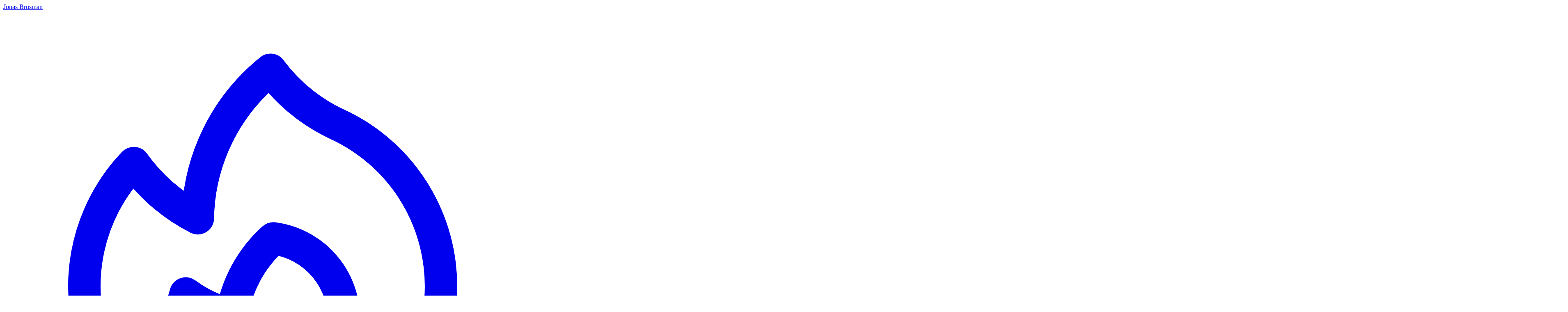

--- FILE ---
content_type: text/html; charset=utf-8
request_url: https://jonas.brusman.se/snow/
body_size: 3429
content:
<!doctype html><html class="dark:dark light" lang=en><meta charset=utf-8><meta content="width=device-width,initial-scale=1" name=viewport><title>Snow | Jonas Brusman</title><link href=https://jonas.brusman.se/rss.xml rel=alternate type=application/atom+xml title="Jonas Brusman's blog"><link href=https://jonas.brusman.se/bookmarks/rss.xml rel=alternate type=application/atom+xml title="Jonas Brusman's bookmarks"><meta content="
    Snow Finally, the snow decided to show up. It came a couple of days late, it missed christmas. And of course, it’s all gone by now. ❤️ Published at 2015-01-05 Tags winter snow sun trees Relate..." name=description><meta content=/img/ivM_qEKb55-800.jpeg property=og:image><meta content=1200 property=og:image:width><meta content=630 property=og:image:height><meta content=Snow property=og:title><meta content=https://jonas.brusman.se/snow/ property=og:url><link href=https://webmention.io/jonas.brusman.se/webmention rel=webmention><link href=https://webmention.io/jonas.brusman.se/xmlrpc rel=pingback><link href=https://twitter.com/himynameisjonas rel=me><link href=https://github.com/himynameisjonas rel=me><link href=https://tacocat.space/@jonas rel=me><link href=/apple-touch-icon.png rel=apple-touch-icon sizes=180x180><link href=/favicon-32x32.png rel=icon type=image/png sizes=32x32><link href=/favicon-16x16.png rel=icon type=image/png sizes=16x16><meta content=#FAFAFA name=theme-color media="(prefers-color-scheme: light)"><meta content=#171717 name=theme-color media="(prefers-color-scheme: dark)"><meta content="Eleventy v3.0.0" name=generator><link href=https://indieauth.com/auth rel=authorization_endpoint><script type="module" crossorigin src="/assets/index-DDagw86B.js"></script>
<link rel="stylesheet" crossorigin href="/assets/css/main.DkH1ia9F.css">

<body class="flex flex-col bg-neutral-50 dark:bg-neutral-900 dark:text-neutral-300 font-light gap-2 min-h-screen pb-8 px-4 sm:flex-row sm:gap-10 sm:p-4 text-gray-700 transition-fade xl:p-8"><div class="flex flex-col gap-6 justify-start mb-3 mt-3"><header><a href=/ class="block font-semibold -ml-2 -mt-2 animate-(--bg-animation) bg-clip-text bg-linear-to-r bg-super-large dark:hover:text-salmon-600 font-tropic from-purple_heart hover:text-salmon-500 leading-tight md:text-left p-name pb-2 pl-2 pt-2 sm:max-w-40 sm:text-left text-3xl text-center text-transparent to-salmon-500 uppercase" rel=author>Jonas Brusman</a></header><nav class="flex flex-row flex-wrap gap-4 items-baseline sm:flex-col sm:gap-2 text-xl"><a href=/ class=nav-link><svg class="h-5 w-5" fill=none viewbox="0 0 24 24" xmlns=http://www.w3.org/2000/svg stroke=currentColor stroke-width=1.5><path d="M15.362 5.214A8.252 8.252 0 0 1 12 21 8.25 8.25 0 0 1 6.038 7.047 8.287 8.287 0 0 0 9 9.601a8.983 8.983 0 0 1
                3.361-6.867 8.21 8.21 0 0 0 3 2.48Z" stroke-linecap=round stroke-linejoin=round /><path d="M12 18a3.75 3.75 0 0 0 .495-7.468 5.99 5.99 0 0 0-1.925 3.547 5.975 5.975 0 0 1-2.133-1.001A3.75 3.75 0 0 0 12 18Z" stroke-linecap=round stroke-linejoin=round /></svg> Latest </a><a href=/photos/ class="nav-link nav-link--active"><svg class="h-5 w-5" fill=none viewBox="0 0 24 24" xmlns=http://www.w3.org/2000/svg stroke=currentColor stroke-width=1.5><path d="M6.827 6.175A2.31 2.31 0 0 1 5.186 7.23c-.38.054-.757.112-1.134.175C2.999 7.58 2.25 8.507 2.25 9.574V18a2.25 2.25 0 0 0 2.25 2.25h15A2.25 2.25 0 0 0 21.75 18V9.574c0-1.067-.75-1.994-1.802-2.169a47.865 47.865 0 0 0-1.134-.175 2.31 2.31 0 0 1-1.64-1.055l-.822-1.316a2.192 2.192 0 0 0-1.736-1.039 48.774 48.774 0 0 0-5.232 0 2.192 2.192 0 0 0-1.736 1.039l-.821 1.316Z" stroke-linecap=round stroke-linejoin=round /><path d="M16.5 12.75a4.5 4.5 0 1 1-9 0 4.5 4.5 0 0 1 9 0ZM18.75 10.5h.008v.008h-.008V10.5Z" stroke-linecap=round stroke-linejoin=round /></svg> Photos </a><a href=/articles/ class=nav-link><svg class="h-5 w-5" fill=none viewbox="0 0 24 24" xmlns=http://www.w3.org/2000/svg stroke=currentColor stroke-width=1.5><path d="M19.5 14.25v-2.625a3.375 3.375 0 0 0-3.375-3.375h-1.5A1.125 1.125 0 0 1 13.5 7.125v-1.5a3.375 3.375 0 0
                0-3.375-3.375H8.25m0 12.75h7.5m-7.5 3H12M10.5 2.25H5.625c-.621 0-1.125.504-1.125 1.125v17.25c0 .621.504 1.125 1.125
                1.125h12.75c.621 0 1.125-.504 1.125-1.125V11.25a9 9 0 0 0-9-9Z" stroke-linecap=round stroke-linejoin=round /></svg> Articles </a><a href=/bookmarks/ class="nav-link sm:mt-2"><svg class="h-5 w-5" fill=none viewbox="0 0 24 24" xmlns=http://www.w3.org/2000/svg stroke=currentColor stroke-width=1.5><path d="M17.593 3.322c1.1.128 1.907 1.077 1.907 2.185V21L12 17.25 4.5 21V5.507c0-1.108.806-2.057 1.907-2.185a48.507 48.507 0 0
                1 11.186 0Z" stroke-linecap=round stroke-linejoin=round /></svg> Bookmarks </a><a href=/now/ class=nav-link><svg class="h-5 w-5" fill=none viewBox="0 0 24 24" xmlns=http://www.w3.org/2000/svg stroke=currentColor stroke-width=1.5><path d="M12 6v6h4.5m4.5 0a9 9 0 1 1-18 0 9 9 0 0 1 18 0Z" stroke-linecap=round stroke-linejoin=round /></svg> Now </a><a href=/feeds/ class=nav-link><svg class="h-5 w-5" fill=currentColor viewBox="0 0 24 24" xmlns=http://www.w3.org/2000/svg><path d="M3.75 4.5a.75.75 0 0 1 .75-.75h.75c8.284 0 15 6.716 15 15v.75a.75.75 0 0 1-.75.75h-.75a.75.75 0 0 1-.75-.75v-.75C18 11.708 12.292 6 5.25 6H4.5a.75.75 0 0 1-.75-.75V4.5Zm0 6.75a.75.75 0 0 1 .75-.75h.75a8.25 8.25 0 0 1 8.25 8.25v.75a.75.75 0 0 1-.75.75H12a.75.75 0 0 1-.75-.75v-.75a6 6 0 0 0-6-6H4.5a.75.75 0 0 1-.75-.75v-.75Zm0 7.5a1.5 1.5 0 1 1 3 0 1.5 1.5 0 0 1-3 0Z" clip-rule=evenodd fill-rule=evenodd /></svg> Feeds </a><a href=/about/ class="nav-link sm:mt-2"><svg class="h-5 w-5" fill=none viewbox="0 0 24 24" xmlns=http://www.w3.org/2000/svg stroke=currentColor stroke-width=1.5><path d="M15 9h3.75M15 12h3.75M15 15h3.75M4.5 19.5h15a2.25 2.25 0 0 0 2.25-2.25V6.75A2.25 2.25 0 0 0 19.5 4.5h-15a2.25 2.25 0 0
                0-2.25 2.25v10.5A2.25 2.25 0 0 0 4.5 19.5Zm6-10.125a1.875 1.875 0 1 1-3.75 0 1.875 1.875 0 0 1 3.75 0Zm1.294 6.336a6.721
                6.721 0 0 1-3.17.789 6.721 6.721 0 0 1-3.168-.789 3.376 3.376 0 0 1 6.338 0Z" stroke-linecap=round stroke-linejoin=round /></svg> About</a></nav></div><article class="flex flex-col h-entry items-center overflow-auto"><h1 class="w-content font-medium md:text-6xl/19 p-name sm:text-5xl/15 text-4xl/12 text-balance tracking-tight">Snow</h1><div class="w-content e-content"><div class="py-5 markdown"><div class=js-gallery><a href=/img/ivM_qEKb55-3812.webp data-pswp-height=2532 data-pswp-width=3812><picture><source sizes="(max-width: 1000px) 100vw, 133vh" srcset="/img/ivM_qEKb55-800.webp 800w, /img/ivM_qEKb55-1200.webp 1200w, /img/ivM_qEKb55-2000.webp 2000w, /img/ivM_qEKb55-3000.webp 3000w, /img/ivM_qEKb55-3812.webp 3812w" type=image/webp><img alt="" class="block bg-transparent lg:pb-6 max-h-screen ml-0 object-contain pb-4 u-photo w-auto" decoding=async height=2532 loading=eager sizes="(max-width: 1000px) 100vw, 133vh" src=/img/ivM_qEKb55-800.jpeg srcset="/img/ivM_qEKb55-800.jpeg 800w, /img/ivM_qEKb55-1200.jpeg 1200w, /img/ivM_qEKb55-2000.jpeg 2000w, /img/ivM_qEKb55-3000.jpeg 3000w, /img/ivM_qEKb55-3812.jpeg 3812w" width=3812></picture></a><a href=/img/VyfAi8G7-D-3000.webp data-pswp-height=1992 data-pswp-width=3000><picture><source sizes="(max-width: 1000px) 100vw, 133vh" srcset="/img/VyfAi8G7-D-800.webp 800w, /img/VyfAi8G7-D-1200.webp 1200w, /img/VyfAi8G7-D-2000.webp 2000w, /img/VyfAi8G7-D-3000.webp 3000w" type=image/webp><img alt="" class="block bg-transparent lg:pb-6 max-h-screen ml-0 object-contain pb-4 u-photo w-auto" decoding=async height=1992 loading=eager sizes="(max-width: 1000px) 100vw, 133vh" src=/img/VyfAi8G7-D-800.jpeg srcset="/img/VyfAi8G7-D-800.jpeg 800w, /img/VyfAi8G7-D-1200.jpeg 1200w, /img/VyfAi8G7-D-2000.jpeg 2000w, /img/VyfAi8G7-D-3000.jpeg 3000w" width=3000></picture></a></div><p>Finally, the snow decided to show up. It came a couple of days late, it missed christmas. And of course, it’s all gone by now.</p><open-heart class="block font-semibold bg-white dark:bg-neutral-700 hover:bg-salmon-50 mx-auto my-3 pb-1 px-2.5 py-1.5 ring-1 ring-inset ring-salmon-300 rounded-md shadow-xs text-lg text-salmon-600 w-fit" emoji=❤️ href="/open_heart?id=/snow/">❤️</open-heart></div></div><div class="w-content border-salmon-50 border-t-4 dark:border-salmon-600 mb-2"><div class=py-5><table class=w-full><tr><th class=footer-header>Published at<td class=footer-data><time class=dt-published page.datetime=2015-01-05><a href=/snow/ class=u-url>2015-01-05</a></time><tr><th class=footer-header>Tags<td class=footer-data><a href=/tags/winter/ class="link p-category prefix-hash">winter</a> <a href=/tags/snow/ class="link p-category prefix-hash">snow</a> <a href=/tags/sun/ class="link p-category prefix-hash">sun</a> <a href=/tags/trees/ class="link p-category prefix-hash">trees</a><tr><th class="footer-header whitespace-nowrap">Related posts<td class=footer-data><ul class="list-disc list-inside"><li class=mb-1><a href=/spain/ class=link>Spain</a><li class=mb-1><a href=/winter/ class=link>Winter</a><li class=mb-1><a href=/snow-and-fire/ class=link>Snow and fire</a></ul><tr><th class=footer-header>Have some thoughts?<td class=footer-data>Reply via <a href="/cdn-cgi/l/email-protection#c5a7a9aaa285a7b7b0b6a8a4abebb6a0fab6b0a7afa0a6b1f897a0ffe596abaab2" class=link>email</a></table><a href=https://jonas.brusman.se class="h-card hidden p-author" rel=author>Jonas Brusman</a></div></div></article><script data-cfasync="false" src="/cdn-cgi/scripts/5c5dd728/cloudflare-static/email-decode.min.js"></script><script src=https://um.brusman.se/script.js defer data-website-id=76f98f72-cc93-4165-8ed7-5217b2e023c5></script><script src=/js/count.js async data-goatcounter=https://brusman_se.goatcounter.com/count></script><script defer src="https://static.cloudflareinsights.com/beacon.min.js/vcd15cbe7772f49c399c6a5babf22c1241717689176015" integrity="sha512-ZpsOmlRQV6y907TI0dKBHq9Md29nnaEIPlkf84rnaERnq6zvWvPUqr2ft8M1aS28oN72PdrCzSjY4U6VaAw1EQ==" data-cf-beacon='{"version":"2024.11.0","token":"6a566e4b8e224a9f97b55e9ff1a43f4a","r":1,"server_timing":{"name":{"cfCacheStatus":true,"cfEdge":true,"cfExtPri":true,"cfL4":true,"cfOrigin":true,"cfSpeedBrain":true},"location_startswith":null}}' crossorigin="anonymous"></script>


--- FILE ---
content_type: text/css; charset=utf-8
request_url: https://jonas.brusman.se/assets/css/main.DkH1ia9F.css
body_size: 7968
content:
/*! tailwindcss v4.1.4 | MIT License | https://tailwindcss.com */@layer properties{@supports (((-webkit-hyphens:none)) and (not (margin-trim:inline))) or ((-moz-orient:inline) and (not (color:rgb(from red r g b)))){*,:before,:after,::backdrop{--tw-leading:initial;--tw-font-weight:initial;--tw-tracking:initial;--tw-border-style:solid;--tw-gradient-position:initial;--tw-gradient-from:#0000;--tw-gradient-via:#0000;--tw-gradient-to:#0000;--tw-gradient-stops:initial;--tw-gradient-via-stops:initial;--tw-gradient-from-position:0%;--tw-gradient-via-position:50%;--tw-gradient-to-position:100%;--tw-shadow:0 0 #0000;--tw-shadow-color:initial;--tw-shadow-alpha:100%;--tw-inset-shadow:0 0 #0000;--tw-inset-shadow-color:initial;--tw-inset-shadow-alpha:100%;--tw-ring-color:initial;--tw-ring-shadow:0 0 #0000;--tw-inset-ring-color:initial;--tw-inset-ring-shadow:0 0 #0000;--tw-ring-inset:initial;--tw-ring-offset-width:0px;--tw-ring-offset-color:#fff;--tw-ring-offset-shadow:0 0 #0000;--tw-blur:initial;--tw-brightness:initial;--tw-contrast:initial;--tw-grayscale:initial;--tw-hue-rotate:initial;--tw-invert:initial;--tw-opacity:initial;--tw-saturate:initial;--tw-sepia:initial;--tw-drop-shadow:initial;--tw-drop-shadow-color:initial;--tw-drop-shadow-alpha:100%;--tw-drop-shadow-size:initial;--tw-duration:initial;--tw-ease:initial;--tw-scale-x:1;--tw-scale-y:1;--tw-scale-z:1;--tw-divide-x-reverse:0}}}@layer base{code[class*=language-],pre[class*=language-]{color:#f8f8f2;text-shadow:0 1px #0000004d;text-align:left;white-space:pre;word-spacing:normal;word-break:normal;word-wrap:normal;-moz-tab-size:4;tab-size:4;-webkit-hyphens:none;hyphens:none;background:0 0;font-family:Consolas,Monaco,Andale Mono,Ubuntu Mono,monospace;font-size:1em;line-height:1.5}pre[class*=language-]{border-radius:.3em;margin:.5em 0;padding:1em;overflow:auto}:not(pre)>code[class*=language-],pre[class*=language-]{background:#272822}:not(pre)>code[class*=language-]{white-space:normal;border-radius:.3em;padding:.1em}.token.comment,.token.prolog,.token.doctype,.token.cdata{color:#708090}.token.punctuation{color:#f8f8f2}.token.namespace{opacity:.7}.token.property,.token.tag,.token.constant,.token.symbol,.token.deleted{color:#f92672}.token.boolean,.token.number{color:#ae81ff}.token.selector,.token.attr-name,.token.string,.token.char,.token.builtin,.token.inserted{color:#a6e22e}.token.operator,.token.entity,.token.url,.language-css .token.string,.style .token.string,.token.variable{color:#f8f8f2}.token.atrule,.token.attr-value,.token.function,.token.class-name{color:#e6db74}.token.keyword{color:#66d9ef}.token.regex,.token.important{color:#fd971f}.token.important,.token.bold{font-weight:700}.token.italic{font-style:italic}.token.entity{cursor:help}*,:after,:before,::backdrop{box-sizing:border-box;border:0 solid;margin:0;padding:0}::file-selector-button{box-sizing:border-box;border:0 solid;margin:0;padding:0}html,:host{-webkit-text-size-adjust:100%;-moz-tab-size:4;tab-size:4;line-height:1.5;font-family:var(--default-font-family,ui-sans-serif,system-ui,sans-serif,"Apple Color Emoji","Segoe UI Emoji","Segoe UI Symbol","Noto Color Emoji");font-feature-settings:var(--default-font-feature-settings,normal);font-variation-settings:var(--default-font-variation-settings,normal);-webkit-tap-highlight-color:transparent}hr{height:0;color:inherit;border-top-width:1px}abbr:where([title]){-webkit-text-decoration:underline dotted;text-decoration:underline dotted}h1,h2,h3,h4,h5,h6{font-size:inherit;font-weight:inherit}a{color:inherit;-webkit-text-decoration:inherit;text-decoration:inherit}b,strong{font-weight:bolder}code,kbd,samp,pre{font-family:var(--default-mono-font-family,ui-monospace,SFMono-Regular,Menlo,Monaco,Consolas,"Liberation Mono","Courier New",monospace);font-feature-settings:var(--default-mono-font-feature-settings,normal);font-variation-settings:var(--default-mono-font-variation-settings,normal);font-size:1em}small{font-size:80%}sub,sup{vertical-align:baseline;font-size:75%;line-height:0;position:relative}sub{bottom:-.25em}sup{top:-.5em}table{text-indent:0;border-color:inherit;border-collapse:collapse}:-moz-focusring{outline:auto}progress{vertical-align:baseline}summary{display:list-item}ol,ul,menu{list-style:none}img,svg,video,canvas,audio,iframe,embed,object{vertical-align:middle;display:block}img,video{max-width:100%;height:auto}button,input,select,optgroup,textarea{font:inherit;font-feature-settings:inherit;font-variation-settings:inherit;letter-spacing:inherit;color:inherit;opacity:1;background-color:#0000;border-radius:0}::file-selector-button{font:inherit;font-feature-settings:inherit;font-variation-settings:inherit;letter-spacing:inherit;color:inherit;opacity:1;background-color:#0000;border-radius:0}:where(select:is([multiple],[size])) optgroup{font-weight:bolder}:where(select:is([multiple],[size])) optgroup option{padding-inline-start:20px}::file-selector-button{margin-inline-end:4px}::placeholder{opacity:1}@supports (not ((-webkit-appearance:-apple-pay-button))) or (contain-intrinsic-size:1px){::placeholder{color:currentColor}@supports (color:color-mix(in lab,red,red)){::placeholder{color:color-mix(in oklab,currentcolor 50%,transparent)}}}textarea{resize:vertical}::-webkit-search-decoration{-webkit-appearance:none}::-webkit-date-and-time-value{min-height:1lh;text-align:inherit}::-webkit-datetime-edit{display:inline-flex}::-webkit-datetime-edit-fields-wrapper{padding:0}::-webkit-datetime-edit{padding-block:0}::-webkit-datetime-edit-year-field{padding-block:0}::-webkit-datetime-edit-month-field{padding-block:0}::-webkit-datetime-edit-day-field{padding-block:0}::-webkit-datetime-edit-hour-field{padding-block:0}::-webkit-datetime-edit-minute-field{padding-block:0}::-webkit-datetime-edit-second-field{padding-block:0}::-webkit-datetime-edit-millisecond-field{padding-block:0}::-webkit-datetime-edit-meridiem-field{padding-block:0}:-moz-ui-invalid{box-shadow:none}button,input:where([type=button],[type=reset],[type=submit]){-webkit-appearance:button;-moz-appearance:button;appearance:button}::file-selector-button{-webkit-appearance:button;-moz-appearance:button;appearance:button}::-webkit-inner-spin-button{height:auto}::-webkit-outer-spin-button{height:auto}[hidden]:where(:not([hidden=until-found])){display:none!important}.markdown .now-page-content>ul{padding-left:calc(var(--spacing)*0);list-style-type:none}.markdown{font-size:var(--text-lg);line-height:var(--tw-leading,var(--text-lg--line-height));--tw-leading:var(--leading-relaxed);line-height:var(--leading-relaxed);overflow-wrap:break-word}@media (min-width:40rem){.markdown{font-size:var(--text-xl);line-height:var(--tw-leading,var(--text-xl--line-height))}}@media (min-width:64rem){.markdown{font-size:var(--text-2xl);line-height:var(--tw-leading,var(--text-2xl--line-height))}}.markdown>p,.markdown>blockquote{margin-top:calc(var(--spacing)*0);margin-bottom:calc(var(--spacing)*4)}.markdown li+li,.markdown li>ol,.markdown li>ul{margin-top:calc(var(--spacing)*3)}.markdown li>p+p{margin-top:calc(var(--spacing)*6)}.markdown strong{--tw-font-weight:var(--font-weight-semibold);font-weight:var(--font-weight-semibold)}.markdown a{color:var(--color-salmon-500);text-decoration-line:underline}@media (prefers-color-scheme:dark){.markdown a{color:var(--color-salmon-600)}}.markdown a:hover{color:var(--color-salmon-300);text-decoration-line:none}@media (prefers-color-scheme:dark){.markdown a:hover{color:var(--color-salmon-500)}}.markdown a:hover{text-decoration-line:none}.markdown strong a{--tw-font-weight:var(--font-weight-bold);font-weight:var(--font-weight-bold)}.markdown h1{margin-top:calc(var(--spacing)*6);margin-bottom:calc(var(--spacing)*2);font-size:var(--text-4xl);line-height:var(--tw-leading,var(--text-4xl--line-height));--tw-leading:var(--leading-relaxed);line-height:var(--leading-relaxed);--tw-font-weight:var(--font-weight-semibold);font-weight:var(--font-weight-semibold);text-wrap:balance}@media (min-width:40rem){.markdown h1{font-size:var(--text-5xl);line-height:var(--tw-leading,var(--text-5xl--line-height))}}.markdown h2{margin-top:calc(var(--spacing)*6);margin-bottom:calc(var(--spacing)*2);font-size:var(--text-3xl);line-height:var(--tw-leading,var(--text-3xl--line-height));--tw-leading:var(--leading-relaxed);line-height:var(--leading-relaxed);--tw-font-weight:var(--font-weight-semibold);font-weight:var(--font-weight-semibold);text-wrap:balance}@media (min-width:40rem){.markdown h2{font-size:var(--text-4xl);line-height:var(--tw-leading,var(--text-4xl--line-height))}}.markdown h3{margin-top:calc(var(--spacing)*6);margin-bottom:calc(var(--spacing)*2);font-size:var(--text-2xl);line-height:var(--tw-leading,var(--text-2xl--line-height));--tw-leading:var(--leading-relaxed);line-height:var(--leading-relaxed);--tw-font-weight:var(--font-weight-semibold);font-weight:var(--font-weight-semibold);text-wrap:balance}@media (min-width:40rem){.markdown h3{font-size:var(--text-3xl);line-height:var(--tw-leading,var(--text-3xl--line-height))}}.markdown h4{margin-top:calc(var(--spacing)*6);margin-bottom:calc(var(--spacing)*4);font-size:var(--text-lg);line-height:var(--tw-leading,var(--text-lg--line-height));--tw-leading:var(--leading-relaxed);line-height:var(--leading-relaxed);--tw-font-weight:var(--font-weight-semibold);font-weight:var(--font-weight-semibold);text-wrap:balance}@media (min-width:40rem){.markdown h4{font-size:var(--text-xl);line-height:var(--tw-leading,var(--text-xl--line-height))}}.markdown h5,.markdown h6{margin-top:calc(var(--spacing)*6);margin-bottom:calc(var(--spacing)*4);font-size:var(--text-lg);line-height:var(--tw-leading,var(--text-lg--line-height));--tw-leading:var(--leading-tight);line-height:var(--leading-tight);--tw-font-weight:var(--font-weight-normal);font-weight:var(--font-weight-normal)}.markdown blockquote{border-left-style:var(--tw-border-style);border-left-width:4px;border-color:var(--color-salmon-500);padding-right:calc(var(--spacing)*4);padding-left:calc(var(--spacing)*4);font-size:var(--text-lg);line-height:var(--tw-leading,var(--text-lg--line-height));color:var(--color-gray-500)}@media (min-width:40rem){.markdown blockquote{font-size:var(--text-xl);line-height:var(--tw-leading,var(--text-xl--line-height))}}@media (min-width:64rem){.markdown blockquote{font-size:var(--text-2xl);line-height:var(--tw-leading,var(--text-2xl--line-height))}}@media (prefers-color-scheme:dark){.markdown blockquote{color:var(--color-gray-400)}}.markdown ul{padding-left:calc(var(--spacing)*10);font-size:var(--text-lg);line-height:var(--tw-leading,var(--text-lg--line-height));list-style-type:disc}@media (min-width:40rem){.markdown ul{font-size:var(--text-xl);line-height:var(--tw-leading,var(--text-xl--line-height))}}@media (min-width:64rem){.markdown ul{font-size:var(--text-2xl);line-height:var(--tw-leading,var(--text-2xl--line-height))}}.markdown ol{padding-left:calc(var(--spacing)*15);font-size:var(--text-lg);line-height:var(--tw-leading,var(--text-lg--line-height));list-style-type:decimal}@media (min-width:40rem){.markdown ol{font-size:var(--text-xl);line-height:var(--tw-leading,var(--text-xl--line-height))}}@media (min-width:64rem){.markdown ol{font-size:var(--text-2xl);line-height:var(--tw-leading,var(--text-2xl--line-height))}}:is(.markdown ol,.markdown ul) ::marker{--tw-font-weight:var(--font-weight-bold);font-weight:var(--font-weight-bold)}:is(.markdown ol,.markdown ul)::marker{--tw-font-weight:var(--font-weight-bold);font-weight:var(--font-weight-bold)}:is(.markdown ol,.markdown ul) ::-webkit-details-marker{--tw-font-weight:var(--font-weight-bold);font-weight:var(--font-weight-bold)}:is(.markdown ol,.markdown ul)::-webkit-details-marker{--tw-font-weight:var(--font-weight-bold);font-weight:var(--font-weight-bold)}:is(.markdown ol,.markdown ul) ::marker{color:var(--color-salmon-500)}:is(.markdown ol,.markdown ul)::marker{color:var(--color-salmon-500)}:is(.markdown ol,.markdown ul) ::-webkit-details-marker{color:var(--color-salmon-500)}:is(.markdown ol,.markdown ul)::-webkit-details-marker{color:var(--color-salmon-500)}.markdown>ol,.markdown>ul{margin-bottom:calc(var(--spacing)*4)}.markdown hr{margin-bottom:calc(var(--spacing)*4);border-bottom-style:var(--tw-border-style);border-bottom-width:2px;border-color:var(--color-gray-600)}.markdown kbd{border-radius:var(--radius-sm);border-style:var(--tw-border-style);padding-inline:calc(var(--spacing)*1);padding-block:calc(var(--spacing)*1);vertical-align:middle;font-family:var(--font-mono);font-size:var(--text-xs);line-height:var(--tw-leading,var(--text-xs--line-height));--tw-font-weight:var(--font-weight-normal);font-weight:var(--font-weight-normal);--tw-shadow:0 1px 3px 0 var(--tw-shadow-color,#0000001a),0 1px 2px -1px var(--tw-shadow-color,#0000001a);box-shadow:var(--tw-inset-shadow),var(--tw-inset-ring-shadow),var(--tw-ring-offset-shadow),var(--tw-ring-shadow),var(--tw-shadow);border-width:1px;display:inline-block}.markdown table{border-color:var(--color-gray-600);font-size:var(--text-lg);line-height:var(--tw-leading,var(--text-lg--line-height))}@media (min-width:40rem){.markdown table{font-size:var(--text-xl);line-height:var(--tw-leading,var(--text-xl--line-height))}}@media (min-width:64rem){.markdown table{font-size:var(--text-2xl);line-height:var(--tw-leading,var(--text-2xl--line-height))}}.markdown th,.markdown td{border-style:var(--tw-border-style);padding-inline:calc(var(--spacing)*3);padding-block:calc(var(--spacing)*1);border-width:1px}.markdown p>code{border-radius:var(--radius-sm);background-color:var(--color-neutral-100);padding-inline:calc(var(--spacing)*2);padding-block:calc(var(--spacing)*1)}@media (prefers-color-scheme:dark){.markdown p>code{background-color:var(--color-neutral-700)}}.markdown .highlight pre{background-color:var(--color-gray-100)!important}.markdown img{margin:auto}}@layer theme{:root,:host{--font-sans:"iA Writer Quattro",ui-sans-serif,system-ui,sans-serif,"Apple Color Emoji","Segoe UI Emoji","Segoe UI Symbol","Noto Color Emoji";--font-mono:ui-monospace,SFMono-Regular,Menlo,Monaco,Consolas,"Liberation Mono","Courier New",monospace;--color-gray-100:oklch(96.7% .003 264.542);--color-gray-400:oklch(70.7% .022 261.325);--color-gray-500:oklch(55.1% .027 264.364);--color-gray-600:oklch(44.6% .03 256.802);--color-gray-700:oklch(37.3% .034 259.733);--color-neutral-50:oklch(98.5% 0 0);--color-neutral-100:oklch(97% 0 0);--color-neutral-300:oklch(87% 0 0);--color-neutral-400:oklch(70.8% 0 0);--color-neutral-700:oklch(37.1% 0 0);--color-neutral-900:oklch(20.5% 0 0);--color-white:#fff;--spacing:.25rem;--container-2xl:42rem;--container-4xl:56rem;--container-5xl:64rem;--text-xs:.75rem;--text-xs--line-height:calc(1/.75);--text-sm:.875rem;--text-sm--line-height:calc(1.25/.875);--text-lg:1.125rem;--text-lg--line-height:calc(1.75/1.125);--text-xl:1.25rem;--text-xl--line-height:calc(1.75/1.25);--text-2xl:1.5rem;--text-2xl--line-height:calc(2/1.5);--text-3xl:1.875rem;--text-3xl--line-height: 1.2 ;--text-4xl:2.25rem;--text-4xl--line-height:calc(2.5/2.25);--text-5xl:3rem;--text-5xl--line-height:1;--text-6xl:3.75rem;--font-weight-light:300;--font-weight-normal:400;--font-weight-medium:500;--font-weight-semibold:600;--font-weight-bold:700;--font-weight-black:900;--tracking-tight:-.025em;--leading-tight:1.25;--leading-normal:1.5;--leading-relaxed:1.625;--radius-sm:.25rem;--radius-md:.375rem;--ease-out:cubic-bezier(0,0,.2,1);--default-transition-duration:.15s;--default-transition-timing-function:cubic-bezier(.4,0,.2,1);--default-font-family:var(--font-sans);--default-mono-font-family:var(--font-mono);--color-purple_heart:oklch(40.49% .2366 288.51);--color-salmon-50:oklch(96.94% .017 12.42);--color-salmon-300:oklch(79.13% .1334 12.73);--color-salmon-500:oklch(64.4% .2136 16.85);--color-salmon-600:oklch(58.3% .2194 17.89);--color-salmon:oklch(79.13% .1334 12.73);--font-tropic:Tropi Land,ui-sans-serif,system-ui,sans-serif,"Apple Color Emoji","Segoe UI Emoji","Segoe UI Symbol","Noto Color Emoji"}}@layer components;@layer utilities{.visible{visibility:visible}.absolute{position:absolute}.relative{position:relative}.static{position:static}.inset-0{inset:calc(var(--spacing)*0)}.top-0{top:calc(var(--spacing)*0)}.left-0{left:calc(var(--spacing)*0)}.mx-auto{margin-inline:auto}.my-1{margin-block:calc(var(--spacing)*1)}.my-2{margin-block:calc(var(--spacing)*2)}.my-3{margin-block:calc(var(--spacing)*3)}.-mt-2{margin-top:calc(var(--spacing)*-2)}.mt-2{margin-top:calc(var(--spacing)*2)}.mt-3{margin-top:calc(var(--spacing)*3)}.list-title{margin-bottom:calc(var(--spacing)*1);font-size:var(--text-xl);line-height:calc(var(--spacing)*7)}@media (hover:hover){.list-title:hover{color:var(--color-salmon-500)}}@media (min-width:40rem){.list-title{font-size:var(--text-3xl);line-height:calc(var(--spacing)*10)}}@media (prefers-color-scheme:dark){@media (hover:hover){.list-title:hover{color:var(--color-salmon-600)}}}.mb-1{margin-bottom:calc(var(--spacing)*1)}.mb-2{margin-bottom:calc(var(--spacing)*2)}.mb-3{margin-bottom:calc(var(--spacing)*3)}.mb-4{margin-bottom:calc(var(--spacing)*4)}.mb-9{margin-bottom:calc(var(--spacing)*9)}.mb-10{margin-bottom:calc(var(--spacing)*10)}.-ml-2{margin-left:calc(var(--spacing)*-2)}.ml-0{margin-left:calc(var(--spacing)*0)}.header-block{font-size:var(--text-2xl);line-height:var(--tw-leading,var(--text-2xl--line-height));--tw-leading:var(--leading-normal);line-height:var(--leading-normal);--tw-font-weight:var(--font-weight-semibold);font-weight:var(--font-weight-semibold);--tw-tracking:var(--tracking-tight);letter-spacing:var(--tracking-tight);text-wrap:balance;justify-content:space-between;align-items:center;display:flex}@media (min-width:40rem){.header-block{font-size:var(--text-3xl);line-height:var(--tw-leading,var(--text-3xl--line-height));--tw-leading:var(--leading-normal);line-height:var(--leading-normal)}}@media (min-width:48rem){.header-block{font-size:var(--text-3xl);line-height:var(--tw-leading,var(--text-3xl--line-height));--tw-leading:var(--leading-normal);line-height:var(--leading-normal)}}@media (min-width:64rem){.header-block{font-size:var(--text-4xl);line-height:var(--tw-leading,var(--text-4xl--line-height))}}.nav-link{align-items:center;gap:calc(var(--spacing)*1);border-bottom-style:var(--tw-border-style);border-color:#0000;border-bottom-width:4px;display:flex}@media (hover:hover){.nav-link:hover{border-color:var(--color-salmon-500);color:var(--color-salmon-500)}}@media (prefers-color-scheme:dark){.nav-link{color:var(--color-neutral-400)}@media (hover:hover){.nav-link:hover{border-color:var(--color-salmon-600);color:var(--color-salmon-600)}}}.block{display:block}.contents{display:contents}.flex{display:flex}.grid{display:grid}.hidden{display:none}.table\!{display:table!important}.header-icon{height:calc(var(--spacing)*6);width:calc(var(--spacing)*6)}@media (min-width:40rem){.header-icon{height:calc(var(--spacing)*9);width:calc(var(--spacing)*9)}}.size-5{width:calc(var(--spacing)*5);height:calc(var(--spacing)*5)}.h-4{height:calc(var(--spacing)*4)}.h-5{height:calc(var(--spacing)*5)}.h-full{height:100%}.max-h-screen{max-height:100vh}.min-h-screen{min-height:100vh}.footer-header{width:25%;padding-right:calc(var(--spacing)*2);padding-bottom:calc(var(--spacing)*2);text-align:left;vertical-align:baseline;--tw-font-weight:var(--font-weight-bold);font-weight:var(--font-weight-bold)}.w-4{width:calc(var(--spacing)*4)}.w-5{width:calc(var(--spacing)*5)}.w-auto{width:auto}.w-fit{width:fit-content}.w-full{width:100%}.max-w-5xl{max-width:var(--container-5xl)}.flex-initial{flex:0 auto}.shrink{flex-shrink:1}.animate-\(--bg-animation\){animation:var(--bg-animation)}.list-inside{list-style-position:inside}.list-disc{list-style-type:disc}.grid-flow-row{grid-auto-flow:row}.auto-rows-min{grid-auto-rows:min-content}.grid-cols-1{grid-template-columns:repeat(1,minmax(0,1fr))}.grid-cols-3{grid-template-columns:repeat(3,minmax(0,1fr))}.flex-col{flex-direction:column}.flex-row{flex-direction:row}.flex-wrap{flex-wrap:wrap}.items-baseline{align-items:baseline}.items-center{align-items:center}.items-start{align-items:flex-start}.justify-center{justify-content:center}.justify-start{justify-content:flex-start}.gap-1{gap:calc(var(--spacing)*1)}.gap-2{gap:calc(var(--spacing)*2)}.gap-3{gap:calc(var(--spacing)*3)}.gap-4{gap:calc(var(--spacing)*4)}.gap-6{gap:calc(var(--spacing)*6)}.gap-x-8{column-gap:calc(var(--spacing)*8)}.gap-x-10{column-gap:calc(var(--spacing)*10)}.gap-y-10{row-gap:calc(var(--spacing)*10)}:where(.divide-solid>:not(:last-child)){--tw-border-style:solid;border-style:solid}:where(.divide-salmon-500>:not(:last-child)){border-color:var(--color-salmon-500)}.truncate{text-overflow:ellipsis;white-space:nowrap;overflow:hidden}.overflow-auto{overflow:auto}.rounded-md{border-radius:var(--radius-md)}.rounded-sm{border-radius:var(--radius-sm)}.border-t-4{border-top-style:var(--tw-border-style);border-top-width:4px}.border-b-4{border-bottom-style:var(--tw-border-style);border-bottom-width:4px}.border-l-4{border-left-style:var(--tw-border-style);border-left-width:4px}.border-salmon-50{border-color:var(--color-salmon-50)}.border-salmon-500{border-color:var(--color-salmon-500)}.bg-gray-500{background-color:var(--color-gray-500)}.bg-gray-700\/5{background-color:#3641530d}@supports (color:color-mix(in lab,red,red)){.bg-gray-700\/5{background-color:color-mix(in oklab,var(--color-gray-700)5%,transparent)}}.bg-neutral-50{background-color:var(--color-neutral-50)}.bg-neutral-100\/75{background-color:#f5f5f5bf}@supports (color:color-mix(in lab,red,red)){.bg-neutral-100\/75{background-color:color-mix(in oklab,var(--color-neutral-100)75%,transparent)}}.bg-transparent{background-color:#0000}.bg-white{background-color:var(--color-white)}.bg-linear-to-r{--tw-gradient-position:to right;background-image:linear-gradient(var(--tw-gradient-stops))}@supports (background-image:linear-gradient(in lab,red,red)){.bg-linear-to-r{--tw-gradient-position:to right in oklab}}.from-purple_heart{--tw-gradient-from:var(--color-purple_heart);--tw-gradient-stops:var(--tw-gradient-via-stops,var(--tw-gradient-position),var(--tw-gradient-from)var(--tw-gradient-from-position),var(--tw-gradient-to)var(--tw-gradient-to-position))}.to-salmon-500{--tw-gradient-to:var(--color-salmon-500);--tw-gradient-stops:var(--tw-gradient-via-stops,var(--tw-gradient-position),var(--tw-gradient-from)var(--tw-gradient-from-position),var(--tw-gradient-to)var(--tw-gradient-to-position))}.box-decoration-clone{-webkit-box-decoration-break:clone;box-decoration-break:clone}.bg-clip-text{-webkit-background-clip:text;background-clip:text}.object-contain{object-fit:contain}.object-cover{object-fit:cover}.p-2{padding:calc(var(--spacing)*2)}.px-2{padding-inline:calc(var(--spacing)*2)}.px-2\.5{padding-inline:calc(var(--spacing)*2.5)}.px-4{padding-inline:calc(var(--spacing)*4)}.py-1{padding-block:calc(var(--spacing)*1)}.py-1\.5{padding-block:calc(var(--spacing)*1.5)}.py-2{padding-block:calc(var(--spacing)*2)}.py-4{padding-block:calc(var(--spacing)*4)}.py-5{padding-block:calc(var(--spacing)*5)}.pt-1{padding-top:calc(var(--spacing)*1)}.pt-2{padding-top:calc(var(--spacing)*2)}.pr-4{padding-right:calc(var(--spacing)*4)}.footer-data{padding-bottom:calc(var(--spacing)*2);vertical-align:baseline}.pb-1{padding-bottom:calc(var(--spacing)*1)}.pb-2{padding-bottom:calc(var(--spacing)*2)}.pb-4{padding-bottom:calc(var(--spacing)*4)}.pb-6{padding-bottom:calc(var(--spacing)*6)}.pb-8{padding-bottom:calc(var(--spacing)*8)}.pl-2{padding-left:calc(var(--spacing)*2)}.pl-4{padding-left:calc(var(--spacing)*4)}.text-center{text-align:center}.align-baseline{vertical-align:baseline}.font-tropic{font-family:var(--font-tropic)}.text-3xl{font-size:var(--text-3xl);line-height:var(--tw-leading,var(--text-3xl--line-height))}.text-3xl\/14{font-size:var(--text-3xl);line-height:calc(var(--spacing)*14)}.text-4xl\/12{font-size:var(--text-4xl);line-height:calc(var(--spacing)*12)}.text-lg{font-size:var(--text-lg);line-height:var(--tw-leading,var(--text-lg--line-height))}.text-sm{font-size:var(--text-sm);line-height:var(--tw-leading,var(--text-sm--line-height))}.text-xl{font-size:var(--text-xl);line-height:var(--tw-leading,var(--text-xl--line-height))}.leading-normal{--tw-leading:var(--leading-normal);line-height:var(--leading-normal)}.leading-tight{--tw-leading:var(--leading-tight);line-height:var(--leading-tight)}.font-black{--tw-font-weight:var(--font-weight-black);font-weight:var(--font-weight-black)}.font-light{--tw-font-weight:var(--font-weight-light);font-weight:var(--font-weight-light)}.font-medium{--tw-font-weight:var(--font-weight-medium);font-weight:var(--font-weight-medium)}.font-normal{--tw-font-weight:var(--font-weight-normal);font-weight:var(--font-weight-normal)}.font-semibold,.nav-link--active{--tw-font-weight:var(--font-weight-semibold);font-weight:var(--font-weight-semibold)}.tracking-tight{--tw-tracking:var(--tracking-tight);letter-spacing:var(--tracking-tight)}.text-balance{text-wrap:balance}.whitespace-nowrap{white-space:nowrap}.link{color:var(--color-salmon-500);text-decoration-line:underline}@media (prefers-color-scheme:dark){.link{color:var(--color-salmon-600)}}.link:hover{color:var(--color-salmon-300);text-decoration-line:none}@media (prefers-color-scheme:dark){.link:hover{color:var(--color-salmon-500)}}.text-gray-100{color:var(--color-gray-100)}.text-gray-500{color:var(--color-gray-500)}.text-gray-600{color:var(--color-gray-600)}.text-gray-700{color:var(--color-gray-700)}.text-inherit{color:inherit}.text-neutral-700{color:var(--color-neutral-700)}.text-salmon-500{color:var(--color-salmon-500)}.text-salmon-600{color:var(--color-salmon-600)}.text-transparent{color:#0000}.uppercase{text-transform:uppercase}.italic{font-style:italic}.shadow-xs{--tw-shadow:0 1px 2px 0 var(--tw-shadow-color,#0000000d);box-shadow:var(--tw-inset-shadow),var(--tw-inset-ring-shadow),var(--tw-ring-offset-shadow),var(--tw-ring-shadow),var(--tw-shadow)}.ring-1{--tw-ring-shadow:var(--tw-ring-inset,)0 0 0 calc(1px + var(--tw-ring-offset-width))var(--tw-ring-color,currentcolor);box-shadow:var(--tw-inset-shadow),var(--tw-inset-ring-shadow),var(--tw-ring-offset-shadow),var(--tw-ring-shadow),var(--tw-shadow)}.ring-salmon-300{--tw-ring-color:var(--color-salmon-300)}.filter{filter:var(--tw-blur,)var(--tw-brightness,)var(--tw-contrast,)var(--tw-grayscale,)var(--tw-hue-rotate,)var(--tw-invert,)var(--tw-saturate,)var(--tw-sepia,)var(--tw-drop-shadow,)}.transition-colors{transition-property:color,background-color,border-color,outline-color,text-decoration-color,fill,stroke,--tw-gradient-from,--tw-gradient-via,--tw-gradient-to;transition-timing-function:var(--tw-ease,var(--default-transition-timing-function));transition-duration:var(--tw-duration,var(--default-transition-duration))}.transition-transform{transition-property:transform,translate,scale,rotate;transition-timing-function:var(--tw-ease,var(--default-transition-timing-function));transition-duration:var(--tw-duration,var(--default-transition-duration))}.duration-700{--tw-duration:.7s;transition-duration:.7s}.ease-out{--tw-ease:var(--ease-out);transition-timing-function:var(--ease-out)}.ring-inset{--tw-ring-inset:inset}@media (hover:hover){.group-hover\:scale-105:is(:where(.group):hover *){--tw-scale-x:105%;--tw-scale-y:105%;--tw-scale-z:105%;scale:var(--tw-scale-x)var(--tw-scale-y)}.group-hover\:bg-neutral-100\/90:is(:where(.group):hover *){background-color:#f5f5f5e6}@supports (color:color-mix(in lab,red,red)){.group-hover\:bg-neutral-100\/90:is(:where(.group):hover *){background-color:color-mix(in oklab,var(--color-neutral-100)90%,transparent)}}.hover\:bg-salmon-50:hover{background-color:var(--color-salmon-50)}.hover\:bg-transparent:hover{background-color:#0000}.hover\:text-salmon-500:hover{color:var(--color-salmon-500)}}@media (min-width:40rem){.sm\:mt-2{margin-top:calc(var(--spacing)*2)}.sm\:max-w-40{max-width:calc(var(--spacing)*40)}.sm\:flex-col{flex-direction:column}.sm\:flex-row{flex-direction:row}.sm\:gap-2{gap:calc(var(--spacing)*2)}.sm\:gap-10{gap:calc(var(--spacing)*10)}:where(.sm\:divide-x>:not(:last-child)){--tw-divide-x-reverse:0;border-inline-style:var(--tw-border-style);border-inline-start-width:calc(1px*var(--tw-divide-x-reverse));border-inline-end-width:calc(1px*calc(1 - var(--tw-divide-x-reverse)))}.sm\:p-0{padding:calc(var(--spacing)*0)}.sm\:p-4{padding:calc(var(--spacing)*4)}.sm\:py-0{padding-block:calc(var(--spacing)*0)}.sm\:py-5{padding-block:calc(var(--spacing)*5)}.sm\:text-left{text-align:left}.sm\:text-4xl{font-size:var(--text-4xl);line-height:var(--tw-leading,var(--text-4xl--line-height))}.sm\:text-5xl\/15{font-size:var(--text-5xl);line-height:calc(var(--spacing)*15)}.sm\:leading-normal{--tw-leading:var(--leading-normal);line-height:var(--leading-normal)}}@media (min-width:48rem){.md\:col-span-2{grid-column:span 2/span 2}.md\:w-1\/2{width:50%}.md\:grid-cols-2{grid-template-columns:repeat(2,minmax(0,1fr))}.md\:text-left{text-align:left}.md\:text-5xl{font-size:var(--text-5xl);line-height:var(--tw-leading,var(--text-5xl--line-height))}.md\:text-6xl\/19{font-size:var(--text-6xl);line-height:calc(var(--spacing)*19)}.md\:leading-normal{--tw-leading:var(--leading-normal);line-height:var(--leading-normal)}}@media (min-width:64rem){.lg\:pb-6{padding-bottom:calc(var(--spacing)*6)}}@media (min-width:80rem){.xl\:p-8{padding:calc(var(--spacing)*8)}}@media (prefers-color-scheme:dark){:where(.dark\:divide-salmon-600>:not(:last-child)),.dark\:border-salmon-600{border-color:var(--color-salmon-600)}.dark\:bg-neutral-700{background-color:var(--color-neutral-700)}.dark\:bg-neutral-900{background-color:var(--color-neutral-900)}.dark\:bg-neutral-900\/75{background-color:#171717bf}@supports (color:color-mix(in lab,red,red)){.dark\:bg-neutral-900\/75{background-color:color-mix(in oklab,var(--color-neutral-900)75%,transparent)}}.dark\:text-neutral-300{color:var(--color-neutral-300)}.dark\:text-neutral-400{color:var(--color-neutral-400)}.dark\:text-salmon-600{color:var(--color-salmon-600)}@media (hover:hover){.dark\:group-hover\:bg-neutral-900\/85:is(:where(.group):hover *){background-color:#171717d9}@supports (color:color-mix(in lab,red,red)){.dark\:group-hover\:bg-neutral-900\/85:is(:where(.group):hover *){background-color:color-mix(in oklab,var(--color-neutral-900)85%,transparent)}}.dark\:hover\:text-salmon-600:hover{color:var(--color-salmon-600)}}}@font-face{font-family:Tropi Land;font-weight:400;font-style:normal;font-display:block;size-adjust:125%;src:url(/fonts/TropiLand-L3MPg-subset.woff2)format("woff2"),url(/fonts/TropiLand-L3MPg-subset.zopfli.woff)format("woff");unicode-range:U+20,U+41,U+42,U+4A,U+4D-4F,U+52,U+53,U+55}@font-face{font-family:iA Writer Quattro;font-style:normal;font-weight:100 900;font-display:block;src:url(/fonts/iAWriterQuattroV-subset.woff2)format("woff2"),url(/fonts/iAWriterQuattroV-subset.zopfli.woff)format("woff")}@font-face{font-family:iA Writer Quattro;font-style:italic;font-weight:100 900;font-display:block;src:url(/fonts/iAWriterQuattroV-Italic-subset.woff2)format("woff2"),url(/fonts/iAWriterQuattroV-Italic-subset.zopfli.woff)format("woff")}}body{--bg-animation:backgroundAnimation 15s cubic-bezier(.37,0,.63,1)infinite}@keyframes backgroundAnimation{0%{background-position:11% 0}50%{background-position:95% 100%}to{background-position:11% 0}}.bg-super-large{background-size:600% 600%}@view-transition{navigation:auto}::view-transition-group(header){animation:none}header{view-transition-name:header}.max-w-screen-h{max-width:133vh}.w-content{width:100%;max-width:100%}@media (min-width:40rem){.w-content{max-width:var(--container-2xl)}}@media (min-width:48rem){.w-content{max-width:var(--container-4xl)}}@media (min-width:64rem){.w-content{max-width:var(--container-4xl)}}.prefix-hash:before{content:"#";display:inline}.ar-3x2{width:100%;height:0;padding-bottom:66.6667%;position:relative;overflow:hidden}open-heart:not([disabled]):hover,open-heart:not([disabled]):focus{cursor:pointer;background-color:var(--color-salmon);color:var(--color-white)}open-heart[disabled]{cursor:not-allowed}open-heart[count]:not([count="0"]):after{content:attr(count);padding-left:calc(var(--spacing)*1)}@property --tw-leading{syntax:"*";inherits:false}@property --tw-font-weight{syntax:"*";inherits:false}@property --tw-tracking{syntax:"*";inherits:false}@property --tw-border-style{syntax:"*";inherits:false;initial-value:solid}@property --tw-gradient-position{syntax:"*";inherits:false}@property --tw-gradient-from{syntax:"<color>";inherits:false;initial-value:#0000}@property --tw-gradient-via{syntax:"<color>";inherits:false;initial-value:#0000}@property --tw-gradient-to{syntax:"<color>";inherits:false;initial-value:#0000}@property --tw-gradient-stops{syntax:"*";inherits:false}@property --tw-gradient-via-stops{syntax:"*";inherits:false}@property --tw-gradient-from-position{syntax:"<length-percentage>";inherits:false;initial-value:0%}@property --tw-gradient-via-position{syntax:"<length-percentage>";inherits:false;initial-value:50%}@property --tw-gradient-to-position{syntax:"<length-percentage>";inherits:false;initial-value:100%}@property --tw-shadow{syntax:"*";inherits:false;initial-value:0 0 #0000}@property --tw-shadow-color{syntax:"*";inherits:false}@property --tw-shadow-alpha{syntax:"<percentage>";inherits:false;initial-value:100%}@property --tw-inset-shadow{syntax:"*";inherits:false;initial-value:0 0 #0000}@property --tw-inset-shadow-color{syntax:"*";inherits:false}@property --tw-inset-shadow-alpha{syntax:"<percentage>";inherits:false;initial-value:100%}@property --tw-ring-color{syntax:"*";inherits:false}@property --tw-ring-shadow{syntax:"*";inherits:false;initial-value:0 0 #0000}@property --tw-inset-ring-color{syntax:"*";inherits:false}@property --tw-inset-ring-shadow{syntax:"*";inherits:false;initial-value:0 0 #0000}@property --tw-ring-inset{syntax:"*";inherits:false}@property --tw-ring-offset-width{syntax:"<length>";inherits:false;initial-value:0}@property --tw-ring-offset-color{syntax:"*";inherits:false;initial-value:#fff}@property --tw-ring-offset-shadow{syntax:"*";inherits:false;initial-value:0 0 #0000}@property --tw-blur{syntax:"*";inherits:false}@property --tw-brightness{syntax:"*";inherits:false}@property --tw-contrast{syntax:"*";inherits:false}@property --tw-grayscale{syntax:"*";inherits:false}@property --tw-hue-rotate{syntax:"*";inherits:false}@property --tw-invert{syntax:"*";inherits:false}@property --tw-opacity{syntax:"*";inherits:false}@property --tw-saturate{syntax:"*";inherits:false}@property --tw-sepia{syntax:"*";inherits:false}@property --tw-drop-shadow{syntax:"*";inherits:false}@property --tw-drop-shadow-color{syntax:"*";inherits:false}@property --tw-drop-shadow-alpha{syntax:"<percentage>";inherits:false;initial-value:100%}@property --tw-drop-shadow-size{syntax:"*";inherits:false}@property --tw-duration{syntax:"*";inherits:false}@property --tw-ease{syntax:"*";inherits:false}@property --tw-scale-x{syntax:"*";inherits:false;initial-value:1}@property --tw-scale-y{syntax:"*";inherits:false;initial-value:1}@property --tw-scale-z{syntax:"*";inherits:false;initial-value:1}@property --tw-divide-x-reverse{syntax:"*";inherits:false;initial-value:0}/*! PhotoSwipe main CSS by Dmytro Semenov | photoswipe.com */.pswp{--pswp-bg: #000;--pswp-placeholder-bg: #222;--pswp-root-z-index: 100000;--pswp-preloader-color: rgba(79, 79, 79, .4);--pswp-preloader-color-secondary: rgba(255, 255, 255, .9);--pswp-icon-color: #fff;--pswp-icon-color-secondary: #4f4f4f;--pswp-icon-stroke-color: #4f4f4f;--pswp-icon-stroke-width: 2px;--pswp-error-text-color: var(--pswp-icon-color)}.pswp{position:fixed;top:0;left:0;width:100%;height:100%;z-index:var(--pswp-root-z-index);display:none;touch-action:none;outline:0;opacity:.003;contain:layout style size;-webkit-tap-highlight-color:rgba(0,0,0,0)}.pswp:focus{outline:0}.pswp *{box-sizing:border-box}.pswp img{max-width:none}.pswp--open{display:block}.pswp,.pswp__bg{transform:translateZ(0);will-change:opacity}.pswp__bg{opacity:.005;background:var(--pswp-bg)}.pswp,.pswp__scroll-wrap{overflow:hidden}.pswp__scroll-wrap,.pswp__bg,.pswp__container,.pswp__item,.pswp__content,.pswp__img,.pswp__zoom-wrap{position:absolute;top:0;left:0;width:100%;height:100%}.pswp__img,.pswp__zoom-wrap{width:auto;height:auto}.pswp--click-to-zoom.pswp--zoom-allowed .pswp__img{cursor:-webkit-zoom-in;cursor:-moz-zoom-in;cursor:zoom-in}.pswp--click-to-zoom.pswp--zoomed-in .pswp__img{cursor:move;cursor:-webkit-grab;cursor:-moz-grab;cursor:grab}.pswp--click-to-zoom.pswp--zoomed-in .pswp__img:active{cursor:-webkit-grabbing;cursor:-moz-grabbing;cursor:grabbing}.pswp--no-mouse-drag.pswp--zoomed-in .pswp__img,.pswp--no-mouse-drag.pswp--zoomed-in .pswp__img:active,.pswp__img{cursor:-webkit-zoom-out;cursor:-moz-zoom-out;cursor:zoom-out}.pswp__container,.pswp__img,.pswp__button,.pswp__counter{-webkit-user-select:none;-moz-user-select:none;-ms-user-select:none;user-select:none}.pswp__item{z-index:1;overflow:hidden}.pswp__hidden{display:none!important}.pswp__content{pointer-events:none}.pswp__content>*{pointer-events:auto}.pswp__error-msg-container{display:grid}.pswp__error-msg{margin:auto;font-size:1em;line-height:1;color:var(--pswp-error-text-color)}.pswp .pswp__hide-on-close{opacity:.005;will-change:opacity;transition:opacity var(--pswp-transition-duration) cubic-bezier(.4,0,.22,1);z-index:10;pointer-events:none}.pswp--ui-visible .pswp__hide-on-close{opacity:1;pointer-events:auto}.pswp__button{position:relative;display:block;width:50px;height:60px;padding:0;margin:0;overflow:hidden;cursor:pointer;background:none;border:0;box-shadow:none;opacity:.85;-webkit-appearance:none;-webkit-touch-callout:none}.pswp__button:hover,.pswp__button:active,.pswp__button:focus{transition:none;padding:0;background:none;border:0;box-shadow:none;opacity:1}.pswp__button:disabled{opacity:.3;cursor:auto}.pswp__icn{fill:var(--pswp-icon-color);color:var(--pswp-icon-color-secondary)}.pswp__icn{position:absolute;top:14px;left:9px;width:32px;height:32px;overflow:hidden;pointer-events:none}.pswp__icn-shadow{stroke:var(--pswp-icon-stroke-color);stroke-width:var(--pswp-icon-stroke-width);fill:none}.pswp__icn:focus{outline:0}div.pswp__img--placeholder,.pswp__img--with-bg{background:var(--pswp-placeholder-bg)}.pswp__top-bar{position:absolute;left:0;top:0;width:100%;height:60px;display:flex;flex-direction:row;justify-content:flex-end;z-index:10;pointer-events:none!important}.pswp__top-bar>*{pointer-events:auto;will-change:opacity}.pswp__button--close{margin-right:6px}.pswp__button--arrow{position:absolute;width:75px;height:100px;top:50%;margin-top:-50px}.pswp__button--arrow:disabled{display:none;cursor:default}.pswp__button--arrow .pswp__icn{top:50%;margin-top:-30px;width:60px;height:60px;background:none;border-radius:0}.pswp--one-slide .pswp__button--arrow{display:none}.pswp--touch .pswp__button--arrow{visibility:hidden}.pswp--has_mouse .pswp__button--arrow{visibility:visible}.pswp__button--arrow--prev{right:auto;left:0}.pswp__button--arrow--next{right:0}.pswp__button--arrow--next .pswp__icn{left:auto;right:14px;transform:scaleX(-1)}.pswp__button--zoom{display:none}.pswp--zoom-allowed .pswp__button--zoom{display:block}.pswp--zoomed-in .pswp__zoom-icn-bar-v{display:none}.pswp__preloader{position:relative;overflow:hidden;width:50px;height:60px;margin-right:auto}.pswp__preloader .pswp__icn{opacity:0;transition:opacity .2s linear;animation:pswp-clockwise .6s linear infinite}.pswp__preloader--active .pswp__icn{opacity:.85}@keyframes pswp-clockwise{0%{transform:rotate(0)}to{transform:rotate(360deg)}}.pswp__counter{height:30px;margin-top:15px;margin-inline-start:20px;font-size:14px;line-height:30px;color:var(--pswp-icon-color);text-shadow:1px 1px 3px var(--pswp-icon-color-secondary);opacity:.85}.pswp--one-slide .pswp__counter{display:none}


--- FILE ---
content_type: application/javascript
request_url: https://jonas.brusman.se/assets/open_heart_element-BmP8rh-u.js
body_size: 468
content:
class i extends HTMLElement{constructor(){super(),this.KEY="_open_heart",this._send=this.send.bind(this)}connectedCallback(){if(this.tabIndex=0,this.setAttribute("role","button"),this.setAttribute("aria-busy","false"),!this.emoji||!this.href)return console.error(this,"missing required attributes"),void this.toggleAttribute("disabled",!0);this.validateEmoji()?this.hasReacted()?this.setReacted():(this.addEventListener("click",this._send),this.addEventListener("keydown",this._send)):console.error(this,"emoji attribute incorrect")}validateEmoji(){if("Segmenter"in Intl){const t=Array.from(new Intl.Segmenter(navigator.language||"en",{granularity:"grapheme"}).segment(this.emoji)),e=t.length>0&&t[0].segment;return this.emoji==e&&new RegExp("\\p{Emoji}","u").test(e)}{const t=this.emoji.match(new RegExp("\\p{Emoji}","u"));return!(!t||!t[0])}}get href(){return this.getAttribute("href")}get emoji(){return this.getAttribute("emoji")}get key(){return`${this.emoji}@${encodeURIComponent(this.href)}`}get disabled(){return this.hasAttribute("disabled")}hasReacted(){return(localStorage.getItem(this.KEY)||"").split(",").includes(this.key)}setReacted(){this.setAttribute("aria-pressed","true"),this.toggleAttribute("disabled",!0),this.removeEventListener("click",this._send)}saveReaction(){const t=(localStorage.getItem(this.KEY)||"").split(",").filter(e=>e);t.push(this.key),localStorage.setItem(this.KEY,t.join(","))}async getCount(){const t=await fetch(this.href,{headers:{Accept:"application/json"}});if(!t.ok)return;let e={};try{e=await t.json()}catch{}this.setAttribute("count",Number(e[this.emoji]||0).toString())}async send(t){if((!(t instanceof KeyboardEvent)||["Enter"," "].includes(t.key))&&!this.disabled&&this.getAttribute("aria-busy")!=="true"){if(this.hasReacted())return this.setReacted();this.setAttribute("aria-busy","true"),await fetch(this.href,{method:"post",body:this.emoji,mode:"no-cors"}),this.setAttribute("aria-busy","false"),this.saveReaction(),this.setReacted(),this.dispatchEvent(new CustomEvent("open-heart",{bubbles:!0}))}}}window.customElements.get("open-heart")||(window.OpenHeartElement=i,window.customElements.define("open-heart",i));export{i as default};


--- FILE ---
content_type: application/javascript
request_url: https://jonas.brusman.se/assets/index-DDagw86B.js
body_size: 7013
content:
(function(){const e=document.createElement("link").relList;if(e&&e.supports&&e.supports("modulepreload"))return;for(const n of document.querySelectorAll('link[rel="modulepreload"]'))t(n);new MutationObserver(n=>{for(const r of n)if(r.type==="childList")for(const o of r.addedNodes)o.tagName==="LINK"&&o.rel==="modulepreload"&&t(o)}).observe(document,{childList:!0,subtree:!0});function i(n){const r={};return n.integrity&&(r.integrity=n.integrity),n.referrerPolicy&&(r.referrerPolicy=n.referrerPolicy),n.crossOrigin==="use-credentials"?r.credentials="include":n.crossOrigin==="anonymous"?r.credentials="omit":r.credentials="same-origin",r}function t(n){if(n.ep)return;n.ep=!0;const r=i(n);fetch(n.href,r)}})();const T="modulepreload",k=function(s){return"/"+s},D={},b=function(e,i,t){let n=Promise.resolve();if(i&&i.length>0){let o=function(c){return Promise.all(c.map(f=>Promise.resolve(f).then(y=>({status:"fulfilled",value:y}),y=>({status:"rejected",reason:y}))))};document.getElementsByTagName("link");const l=document.querySelector("meta[property=csp-nonce]"),h=(l==null?void 0:l.nonce)||(l==null?void 0:l.getAttribute("nonce"));n=o(i.map(c=>{if(c=k(c),c in D)return;D[c]=!0;const f=c.endsWith(".css"),y=f?'[rel="stylesheet"]':"";if(document.querySelector(`link[href="${c}"]${y}`))return;const p=document.createElement("link");if(p.rel=f?"stylesheet":T,f||(p.as="script"),p.crossOrigin="",p.href=c,h&&p.setAttribute("nonce",h),document.head.appendChild(p),f)return new Promise((m,a)=>{p.addEventListener("load",m),p.addEventListener("error",()=>a(new Error(`Unable to preload CSS for ${c}`)))})}))}function r(o){const l=new Event("vite:preloadError",{cancelable:!0});if(l.payload=o,window.dispatchEvent(l),!l.defaultPrevented)throw o}return n.then(o=>{for(const l of o||[])l.status==="rejected"&&r(l.reason);return e().catch(r)})};function x(s){return new Promise(function(e,i,t){(t=new XMLHttpRequest).open("GET",s,t.withCredentials=!0),t.onload=function(){t.status===200?e():i()},t.send()})}var L,$=(L=document.createElement("link")).relList&&L.relList.supports&&L.relList.supports("prefetch")?function(s){return new Promise(function(e,i,t){(t=document.createElement("link")).rel="prefetch",t.href=s,t.onload=e,t.onerror=i,document.head.appendChild(t)})}:x,N=window.requestIdleCallback||function(s){var e=Date.now();return setTimeout(function(){s({didTimeout:!1,timeRemaining:function(){return Math.max(0,50-(Date.now()-e))}})},1)},_=new Set,I=new Set,P=!1;function F(s){if(s){if(s.saveData)return new Error("Save-Data is enabled");if(/2g/.test(s.effectiveType))return new Error("network conditions are poor")}return!0}function j(s){if(s||(s={}),window.IntersectionObserver){var e=function(m){m=m||1;var a=[],g=0;function d(){g<m&&a.length>0&&(a.shift()(),g++)}return[function(v){a.push(v)>1||d()},function(){g--,d()}]}(s.throttle||1/0),i=e[0],t=e[1],n=s.limit||1/0,r=s.origins||[location.hostname],o=s.ignores||[],l=s.delay||0,h=[],c=s.timeoutFn||N,f=typeof s.hrefFn=="function"&&s.hrefFn,y=s.prerender||!1;P=s.prerenderAndPrefetch||!1;var p=new IntersectionObserver(function(m){m.forEach(function(a){if(a.isIntersecting)h.push((a=a.target).href),function(d,v){v?setTimeout(d,v):d()}(function(){h.indexOf(a.href)!==-1&&(p.unobserve(a),(P||y)&&I.size<1?q(f?f(a):a.href).catch(function(d){if(!s.onError)throw d;s.onError(d)}):_.size<n&&!y&&i(function(){R(f?f(a):a.href,s.priority).then(t).catch(function(d){t(),s.onError&&s.onError(d)})}))},l);else{var g=h.indexOf((a=a.target).href);g>-1&&h.splice(g)}})},{threshold:s.threshold||0});return c(function(){(s.el||document).querySelectorAll("a").forEach(function(m){r.length&&!r.includes(m.hostname)||function a(g,d){return Array.isArray(d)?d.some(function(v){return a(g,v)}):(d.test||d).call(d,g.href,g)}(m,o)||p.observe(m)})},{timeout:s.timeout||2e3}),function(){_.clear(),p.disconnect()}}}function R(s,e,i){var t=F(navigator.connection);return t instanceof Error?Promise.reject(new Error("Cannot prefetch, "+t.message)):(I.size>0&&!P&&console.warn("[Warning] You are using both prefetching and prerendering on the same document"),Promise.all([].concat(s).map(function(n){if(!_.has(n))return _.add(n),(e?function(r){return window.fetch?fetch(r,{credentials:"include"}):x(r)}:$)(new URL(n,location.href).toString())})))}function q(s,e){var i=F(navigator.connection);if(i instanceof Error)return Promise.reject(new Error("Cannot prerender, "+i.message));if(!HTMLScriptElement.supports("speculationrules"))return R(s),Promise.reject(new Error("This browser does not support the speculation rules API. Falling back to prefetch."));if(document.querySelector('script[type="speculationrules"]'))return Promise.reject(new Error("Speculation Rules is already defined and cannot be altered."));for(var t=0,n=[].concat(s);t<n.length;t+=1){var r=n[t];if(window.location.origin!==new URL(r,window.location.href).origin)return Promise.reject(new Error("Only same origin URLs are allowed: "+r));I.add(r)}_.size>0&&!P&&console.warn("[Warning] You are using both prefetching and prerendering on the same document");var o=function(l){var h=document.createElement("script");h.type="speculationrules",h.text='{"prerender":[{"source": "list","urls": ["'+Array.from(l).join('","')+'"]}]}';try{document.head.appendChild(h)}catch(c){return c}return!0}(I);return o===!0?Promise.resolve():Promise.reject(o)}/*!
  * PhotoSwipe Lightbox 5.4.4 - https://photoswipe.com
  * (c) 2024 Dmytro Semenov
  */function w(s,e,i){const t=document.createElement(e);return s&&(t.className=s),i&&i.appendChild(t),t}function W(s,e,i){let t=`translate3d(${s}px,0px,0)`;return i!==void 0&&(t+=` scale3d(${i},${i},1)`),t}function C(s,e,i){s.style.width=typeof e=="number"?`${e}px`:e,s.style.height=typeof i=="number"?`${i}px`:i}const u={IDLE:"idle",LOADING:"loading",LOADED:"loaded",ERROR:"error"};function U(s){return"button"in s&&s.button===1||s.ctrlKey||s.metaKey||s.altKey||s.shiftKey}function E(s,e,i=document){let t=[];if(s instanceof Element)t=[s];else if(s instanceof NodeList||Array.isArray(s))t=Array.from(s);else{const n=typeof s=="string"?s:e;n&&(t=Array.from(i.querySelectorAll(n)))}return t}function H(s){return typeof s=="function"&&s.prototype&&s.prototype.goTo}function A(){return!!(navigator.vendor&&navigator.vendor.match(/apple/i))}class V{constructor(e,i){this.type=e,this.defaultPrevented=!1,i&&Object.assign(this,i)}preventDefault(){this.defaultPrevented=!0}}class G{constructor(){this._listeners={},this._filters={},this.pswp=void 0,this.options=void 0}addFilter(e,i,t=100){var n,r,o;this._filters[e]||(this._filters[e]=[]),(n=this._filters[e])===null||n===void 0||n.push({fn:i,priority:t}),(r=this._filters[e])===null||r===void 0||r.sort((l,h)=>l.priority-h.priority),(o=this.pswp)===null||o===void 0||o.addFilter(e,i,t)}removeFilter(e,i){this._filters[e]&&(this._filters[e]=this._filters[e].filter(t=>t.fn!==i)),this.pswp&&this.pswp.removeFilter(e,i)}applyFilters(e,...i){var t;return(t=this._filters[e])===null||t===void 0||t.forEach(n=>{i[0]=n.fn.apply(this,i)}),i[0]}on(e,i){var t,n;this._listeners[e]||(this._listeners[e]=[]),(t=this._listeners[e])===null||t===void 0||t.push(i),(n=this.pswp)===null||n===void 0||n.on(e,i)}off(e,i){var t;this._listeners[e]&&(this._listeners[e]=this._listeners[e].filter(n=>i!==n)),(t=this.pswp)===null||t===void 0||t.off(e,i)}dispatch(e,i){var t;if(this.pswp)return this.pswp.dispatch(e,i);const n=new V(e,i);return(t=this._listeners[e])===null||t===void 0||t.forEach(r=>{r.call(this,n)}),n}}class Z{constructor(e,i){if(this.element=w("pswp__img pswp__img--placeholder",e?"img":"div",i),e){const t=this.element;t.decoding="async",t.alt="",t.src=e,t.setAttribute("role","presentation")}this.element.setAttribute("aria-hidden","true")}setDisplayedSize(e,i){this.element&&(this.element.tagName==="IMG"?(C(this.element,250,"auto"),this.element.style.transformOrigin="0 0",this.element.style.transform=W(0,0,e/250)):C(this.element,e,i))}destroy(){var e;(e=this.element)!==null&&e!==void 0&&e.parentNode&&this.element.remove(),this.element=null}}class K{constructor(e,i,t){this.instance=i,this.data=e,this.index=t,this.element=void 0,this.placeholder=void 0,this.slide=void 0,this.displayedImageWidth=0,this.displayedImageHeight=0,this.width=Number(this.data.w)||Number(this.data.width)||0,this.height=Number(this.data.h)||Number(this.data.height)||0,this.isAttached=!1,this.hasSlide=!1,this.isDecoding=!1,this.state=u.IDLE,this.data.type?this.type=this.data.type:this.data.src?this.type="image":this.type="html",this.instance.dispatch("contentInit",{content:this})}removePlaceholder(){this.placeholder&&!this.keepPlaceholder()&&setTimeout(()=>{this.placeholder&&(this.placeholder.destroy(),this.placeholder=void 0)},1e3)}load(e,i){if(this.slide&&this.usePlaceholder())if(this.placeholder){const t=this.placeholder.element;t&&!t.parentElement&&this.slide.container.prepend(t)}else{const t=this.instance.applyFilters("placeholderSrc",this.data.msrc&&this.slide.isFirstSlide?this.data.msrc:!1,this);this.placeholder=new Z(t,this.slide.container)}this.element&&!i||this.instance.dispatch("contentLoad",{content:this,isLazy:e}).defaultPrevented||(this.isImageContent()?(this.element=w("pswp__img","img"),this.displayedImageWidth&&this.loadImage(e)):(this.element=w("pswp__content","div"),this.element.innerHTML=this.data.html||""),i&&this.slide&&this.slide.updateContentSize(!0))}loadImage(e){var i,t;if(!this.isImageContent()||!this.element||this.instance.dispatch("contentLoadImage",{content:this,isLazy:e}).defaultPrevented)return;const n=this.element;this.updateSrcsetSizes(),this.data.srcset&&(n.srcset=this.data.srcset),n.src=(i=this.data.src)!==null&&i!==void 0?i:"",n.alt=(t=this.data.alt)!==null&&t!==void 0?t:"",this.state=u.LOADING,n.complete?this.onLoaded():(n.onload=()=>{this.onLoaded()},n.onerror=()=>{this.onError()})}setSlide(e){this.slide=e,this.hasSlide=!0,this.instance=e.pswp}onLoaded(){this.state=u.LOADED,this.slide&&this.element&&(this.instance.dispatch("loadComplete",{slide:this.slide,content:this}),this.slide.isActive&&this.slide.heavyAppended&&!this.element.parentNode&&(this.append(),this.slide.updateContentSize(!0)),(this.state===u.LOADED||this.state===u.ERROR)&&this.removePlaceholder())}onError(){this.state=u.ERROR,this.slide&&(this.displayError(),this.instance.dispatch("loadComplete",{slide:this.slide,isError:!0,content:this}),this.instance.dispatch("loadError",{slide:this.slide,content:this}))}isLoading(){return this.instance.applyFilters("isContentLoading",this.state===u.LOADING,this)}isError(){return this.state===u.ERROR}isImageContent(){return this.type==="image"}setDisplayedSize(e,i){if(this.element&&(this.placeholder&&this.placeholder.setDisplayedSize(e,i),!this.instance.dispatch("contentResize",{content:this,width:e,height:i}).defaultPrevented&&(C(this.element,e,i),this.isImageContent()&&!this.isError()))){const t=!this.displayedImageWidth&&e;this.displayedImageWidth=e,this.displayedImageHeight=i,t?this.loadImage(!1):this.updateSrcsetSizes(),this.slide&&this.instance.dispatch("imageSizeChange",{slide:this.slide,width:e,height:i,content:this})}}isZoomable(){return this.instance.applyFilters("isContentZoomable",this.isImageContent()&&this.state!==u.ERROR,this)}updateSrcsetSizes(){if(!this.isImageContent()||!this.element||!this.data.srcset)return;const e=this.element,i=this.instance.applyFilters("srcsetSizesWidth",this.displayedImageWidth,this);(!e.dataset.largestUsedSize||i>parseInt(e.dataset.largestUsedSize,10))&&(e.sizes=i+"px",e.dataset.largestUsedSize=String(i))}usePlaceholder(){return this.instance.applyFilters("useContentPlaceholder",this.isImageContent(),this)}lazyLoad(){this.instance.dispatch("contentLazyLoad",{content:this}).defaultPrevented||this.load(!0)}keepPlaceholder(){return this.instance.applyFilters("isKeepingPlaceholder",this.isLoading(),this)}destroy(){this.hasSlide=!1,this.slide=void 0,!this.instance.dispatch("contentDestroy",{content:this}).defaultPrevented&&(this.remove(),this.placeholder&&(this.placeholder.destroy(),this.placeholder=void 0),this.isImageContent()&&this.element&&(this.element.onload=null,this.element.onerror=null,this.element=void 0))}displayError(){if(this.slide){var e,i;let t=w("pswp__error-msg","div");t.innerText=(e=(i=this.instance.options)===null||i===void 0?void 0:i.errorMsg)!==null&&e!==void 0?e:"",t=this.instance.applyFilters("contentErrorElement",t,this),this.element=w("pswp__content pswp__error-msg-container","div"),this.element.appendChild(t),this.slide.container.innerText="",this.slide.container.appendChild(this.element),this.slide.updateContentSize(!0),this.removePlaceholder()}}append(){if(this.isAttached||!this.element)return;if(this.isAttached=!0,this.state===u.ERROR){this.displayError();return}if(this.instance.dispatch("contentAppend",{content:this}).defaultPrevented)return;const e="decode"in this.element;this.isImageContent()?e&&this.slide&&(!this.slide.isActive||A())?(this.isDecoding=!0,this.element.decode().catch(()=>{}).finally(()=>{this.isDecoding=!1,this.appendImage()})):this.appendImage():this.slide&&!this.element.parentNode&&this.slide.container.appendChild(this.element)}activate(){this.instance.dispatch("contentActivate",{content:this}).defaultPrevented||!this.slide||(this.isImageContent()&&this.isDecoding&&!A()?this.appendImage():this.isError()&&this.load(!1,!0),this.slide.holderElement&&this.slide.holderElement.setAttribute("aria-hidden","false"))}deactivate(){this.instance.dispatch("contentDeactivate",{content:this}),this.slide&&this.slide.holderElement&&this.slide.holderElement.setAttribute("aria-hidden","true")}remove(){this.isAttached=!1,!this.instance.dispatch("contentRemove",{content:this}).defaultPrevented&&(this.element&&this.element.parentNode&&this.element.remove(),this.placeholder&&this.placeholder.element&&this.placeholder.element.remove())}appendImage(){this.isAttached&&(this.instance.dispatch("contentAppendImage",{content:this}).defaultPrevented||(this.slide&&this.element&&!this.element.parentNode&&this.slide.container.appendChild(this.element),(this.state===u.LOADED||this.state===u.ERROR)&&this.removePlaceholder()))}}function X(s,e){if(s.getViewportSizeFn){const i=s.getViewportSizeFn(s,e);if(i)return i}return{x:document.documentElement.clientWidth,y:window.innerHeight}}function S(s,e,i,t,n){let r=0;if(e.paddingFn)r=e.paddingFn(i,t,n)[s];else if(e.padding)r=e.padding[s];else{const o="padding"+s[0].toUpperCase()+s.slice(1);e[o]&&(r=e[o])}return Number(r)||0}function Y(s,e,i,t){return{x:e.x-S("left",s,e,i,t)-S("right",s,e,i,t),y:e.y-S("top",s,e,i,t)-S("bottom",s,e,i,t)}}const O=4e3;class B{constructor(e,i,t,n){this.pswp=n,this.options=e,this.itemData=i,this.index=t,this.panAreaSize=null,this.elementSize=null,this.fit=1,this.fill=1,this.vFill=1,this.initial=1,this.secondary=1,this.max=1,this.min=1}update(e,i,t){const n={x:e,y:i};this.elementSize=n,this.panAreaSize=t;const r=t.x/n.x,o=t.y/n.y;this.fit=Math.min(1,r<o?r:o),this.fill=Math.min(1,r>o?r:o),this.vFill=Math.min(1,o),this.initial=this._getInitial(),this.secondary=this._getSecondary(),this.max=Math.max(this.initial,this.secondary,this._getMax()),this.min=Math.min(this.fit,this.initial,this.secondary),this.pswp&&this.pswp.dispatch("zoomLevelsUpdate",{zoomLevels:this,slideData:this.itemData})}_parseZoomLevelOption(e){const i=e+"ZoomLevel",t=this.options[i];if(t)return typeof t=="function"?t(this):t==="fill"?this.fill:t==="fit"?this.fit:Number(t)}_getSecondary(){let e=this._parseZoomLevelOption("secondary");return e||(e=Math.min(1,this.fit*3),this.elementSize&&e*this.elementSize.x>O&&(e=O/this.elementSize.x),e)}_getInitial(){return this._parseZoomLevelOption("initial")||this.fit}_getMax(){return this._parseZoomLevelOption("max")||Math.max(1,this.fit*4)}}function M(s,e,i){const t=e.createContentFromData(s,i);let n;const{options:r}=e;if(r){n=new B(r,s,-1);let o;e.pswp?o=e.pswp.viewportSize:o=X(r,e);const l=Y(r,o,s,i);n.update(t.width,t.height,l)}return t.lazyLoad(),n&&t.setDisplayedSize(Math.ceil(t.width*n.initial),Math.ceil(t.height*n.initial)),t}function Q(s,e){const i=e.getItemData(s);if(!e.dispatch("lazyLoadSlide",{index:s,itemData:i}).defaultPrevented)return M(i,e,s)}class J extends G{getNumItems(){var e;let i=0;const t=(e=this.options)===null||e===void 0?void 0:e.dataSource;t&&"length"in t?i=t.length:t&&"gallery"in t&&(t.items||(t.items=this._getGalleryDOMElements(t.gallery)),t.items&&(i=t.items.length));const n=this.dispatch("numItems",{dataSource:t,numItems:i});return this.applyFilters("numItems",n.numItems,t)}createContentFromData(e,i){return new K(e,this,i)}getItemData(e){var i;const t=(i=this.options)===null||i===void 0?void 0:i.dataSource;let n={};Array.isArray(t)?n=t[e]:t&&"gallery"in t&&(t.items||(t.items=this._getGalleryDOMElements(t.gallery)),n=t.items[e]);let r=n;r instanceof Element&&(r=this._domElementToItemData(r));const o=this.dispatch("itemData",{itemData:r||{},index:e});return this.applyFilters("itemData",o.itemData,e)}_getGalleryDOMElements(e){var i,t;return(i=this.options)!==null&&i!==void 0&&i.children||(t=this.options)!==null&&t!==void 0&&t.childSelector?E(this.options.children,this.options.childSelector,e)||[]:[e]}_domElementToItemData(e){const i={element:e},t=e.tagName==="A"?e:e.querySelector("a");if(t){i.src=t.dataset.pswpSrc||t.href,t.dataset.pswpSrcset&&(i.srcset=t.dataset.pswpSrcset),i.width=t.dataset.pswpWidth?parseInt(t.dataset.pswpWidth,10):0,i.height=t.dataset.pswpHeight?parseInt(t.dataset.pswpHeight,10):0,i.w=i.width,i.h=i.height,t.dataset.pswpType&&(i.type=t.dataset.pswpType);const r=e.querySelector("img");if(r){var n;i.msrc=r.currentSrc||r.src,i.alt=(n=r.getAttribute("alt"))!==null&&n!==void 0?n:""}(t.dataset.pswpCropped||t.dataset.cropped)&&(i.thumbCropped=!0)}return this.applyFilters("domItemData",i,e,t)}lazyLoadData(e,i){return M(e,this,i)}}class ee extends J{constructor(e){super(),this.options=e||{},this._uid=0,this.shouldOpen=!1,this._preloadedContent=void 0,this.onThumbnailsClick=this.onThumbnailsClick.bind(this)}init(){E(this.options.gallery,this.options.gallerySelector).forEach(e=>{e.addEventListener("click",this.onThumbnailsClick,!1)})}onThumbnailsClick(e){if(U(e)||window.pswp)return;let i={x:e.clientX,y:e.clientY};!i.x&&!i.y&&(i=null);let t=this.getClickedIndex(e);t=this.applyFilters("clickedIndex",t,e,this);const n={gallery:e.currentTarget};t>=0&&(e.preventDefault(),this.loadAndOpen(t,n,i))}getClickedIndex(e){if(this.options.getClickedIndexFn)return this.options.getClickedIndexFn.call(this,e);const i=e.target,n=E(this.options.children,this.options.childSelector,e.currentTarget).findIndex(r=>r===i||r.contains(i));return n!==-1?n:this.options.children||this.options.childSelector?-1:0}loadAndOpen(e,i,t){if(window.pswp||!this.options)return!1;if(!i&&this.options.gallery&&this.options.children){const n=E(this.options.gallery);n[0]&&(i={gallery:n[0]})}return this.options.index=e,this.options.initialPointerPos=t,this.shouldOpen=!0,this.preload(e,i),!0}preload(e,i){const{options:t}=this;i&&(t.dataSource=i);const n=[],r=typeof t.pswpModule;if(H(t.pswpModule))n.push(Promise.resolve(t.pswpModule));else{if(r==="string")throw new Error("pswpModule as string is no longer supported");if(r==="function")n.push(t.pswpModule());else throw new Error("pswpModule is not valid")}typeof t.openPromise=="function"&&n.push(t.openPromise()),t.preloadFirstSlide!==!1&&e>=0&&(this._preloadedContent=Q(e,this));const o=++this._uid;Promise.all(n).then(l=>{if(this.shouldOpen){const h=l[0];this._openPhotoswipe(h,o)}})}_openPhotoswipe(e,i){if(i!==this._uid&&this.shouldOpen||(this.shouldOpen=!1,window.pswp))return;const t=typeof e=="object"?new e.default(this.options):new e(this.options);this.pswp=t,window.pswp=t,Object.keys(this._listeners).forEach(n=>{var r;(r=this._listeners[n])===null||r===void 0||r.forEach(o=>{t.on(n,o)})}),Object.keys(this._filters).forEach(n=>{var r;(r=this._filters[n])===null||r===void 0||r.forEach(o=>{t.addFilter(n,o.fn,o.priority)})}),this._preloadedContent&&(t.contentLoader.addToCache(this._preloadedContent),this._preloadedContent=void 0),t.on("destroy",()=>{this.pswp=void 0,delete window.pswp}),t.init()}destroy(){var e;(e=this.pswp)===null||e===void 0||e.destroy(),this.shouldOpen=!1,this._listeners={},E(this.options.gallery,this.options.gallerySelector).forEach(i=>{i.removeEventListener("click",this.onThumbnailsClick,!1)})}}const te=new ee({gallery:".js-gallery",children:"a",pswpModule:()=>b(()=>import("./photoswipe.esm-DXWKOczD.js"),[])});te.init();function ie(){for(const s of document.querySelectorAll("open-heart"))s.getCount()}async function se(){await b(()=>import("./open_heart_element-BmP8rh-u.js"),[]),window.customElements.whenDefined("open-heart").then(()=>{ie()}),window.addEventListener("open-heart",s=>{s&&s.target&&s.target.getCount&&s.target.getCount()})}async function ne(){await b(()=>import("./mastodon_post-C4_xOM0G.js"),[])}function re(){j({throttle:5,limit:10,ignores:[/\/bookmarks\//]})}function oe(){const s=document.querySelector(".js-photos-next");if(!s)return;new IntersectionObserver(i=>{if(i[0].isIntersecting){const t=s.getAttribute("href");fetch(t).then(n=>n.text()).then(n=>{const o=new DOMParser().parseFromString(n,"text/html"),l=o.querySelectorAll(".photos-grid .grid-item"),h=o.querySelector(".js-photos-next");l&&document.querySelector(".photos-grid").append(...l),h?s.setAttribute("href",h.getAttribute("href")):s.closest("nav").remove()})}},{threshold:0}).observe(s)}function z(){se(),re(),oe(),ne()}document.readyState==="complete"||document.readyState!=="loading"&&!document.documentElement.doScroll?z():document.addEventListener("DOMContentLoaded",z);


--- FILE ---
content_type: application/javascript
request_url: https://jonas.brusman.se/assets/mastodon_post-C4_xOM0G.js
body_size: 383
content:
const n=document.createElement("template");n.innerHTML=`
<figure>
  <blockquote data-key="content"></blockquote>
  <figcaption>
    <cite>
      <a data-key="url"><span data-key="username"></span>@<span data-key="hostname"></span></a>
    </cite>
    <dl>
      <dt>Reposts</dt><dd data-key="reblogs_count"></dd>
      <dt>Replies</dt><dd data-key="replies_count"></dd>
      <dt>Favourites</dt><dd data-key="favourites_count"></dd>
    </dl>
  </figcaption>
</figure>
`;n.id="mastodon-post-template";document.getElementById(n.id)||document.body.appendChild(n);class d extends HTMLElement{static register(t){"customElements"in window&&customElements.define(t||"mastodon-post",d)}async connectedCallback(){this.append(this.template);const t={...await this.data,...this.linkData};this.slots.forEach(e=>{e.dataset.key.split(",").forEach(a=>{const s=this.getValue(a,t);a==="content"?e.innerHTML=s:this.populateSlot(e,s)})})}populateSlot(t,e){typeof e=="string"&&e.startsWith("http")?(t.localName==="img"&&(t.src=e),t.localName==="a"&&(t.href=e)):t.textContent=e}handleKey(t,e){const a=parseFloat(e);return Number.isNaN(a)?t[e]:t[a]}getValue(t,e){let a=t.trim().split(/\.|\[|\]/g);return a=a.filter(i=>i.length),a.reduce((i,o)=>this.handleKey(i,o),e)}get template(){return document.getElementById(this.getAttribute("template")||`${this.localName}-template`).content.cloneNode(!0)}get slots(){return this.querySelectorAll("[data-key]")}get link(){return this.querySelector("a").href}get linkData(){const t=new URL(this.link),e=t.pathname.split("/").filter(a=>a.length);return{url:this.link,hostname:t.hostname,username:e.find(a=>a.startsWith("@")),postId:e.find(a=>!a.startsWith("@"))}}get endpoint(){return`https://${this.linkData.hostname}/api/v1/statuses/${this.linkData.postId}`}get data(){return fetch(this.endpoint).then(t=>t.json())}}d.register();
